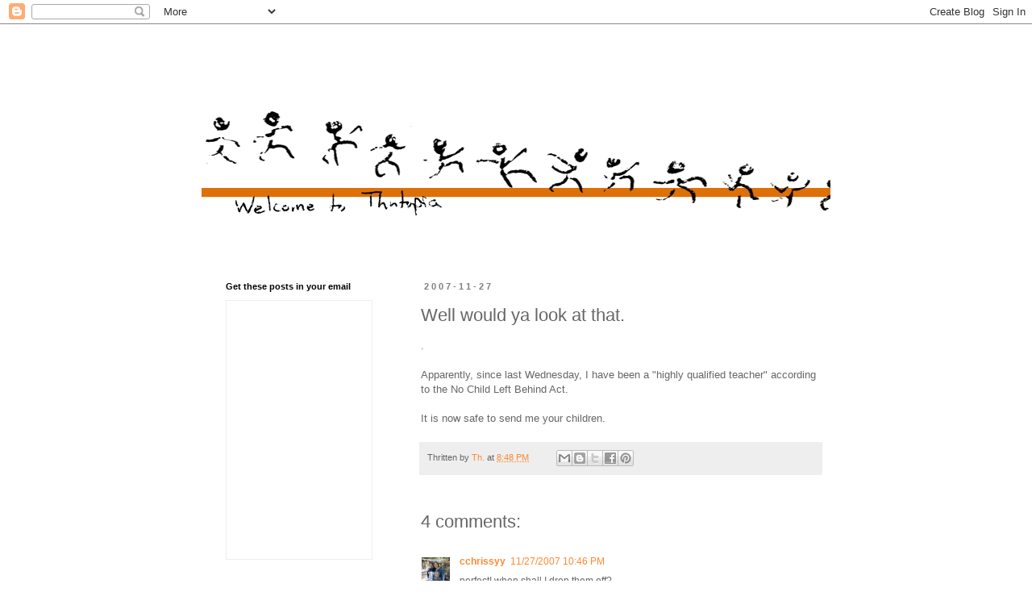

--- FILE ---
content_type: text/html; charset=utf-8
request_url: https://www.google.com/recaptcha/api2/aframe
body_size: 266
content:
<!DOCTYPE HTML><html><head><meta http-equiv="content-type" content="text/html; charset=UTF-8"></head><body><script nonce="PtpQJ2sDlfq6tJWszoyf2w">/** Anti-fraud and anti-abuse applications only. See google.com/recaptcha */ try{var clients={'sodar':'https://pagead2.googlesyndication.com/pagead/sodar?'};window.addEventListener("message",function(a){try{if(a.source===window.parent){var b=JSON.parse(a.data);var c=clients[b['id']];if(c){var d=document.createElement('img');d.src=c+b['params']+'&rc='+(localStorage.getItem("rc::a")?sessionStorage.getItem("rc::b"):"");window.document.body.appendChild(d);sessionStorage.setItem("rc::e",parseInt(sessionStorage.getItem("rc::e")||0)+1);localStorage.setItem("rc::h",'1768437297592');}}}catch(b){}});window.parent.postMessage("_grecaptcha_ready", "*");}catch(b){}</script></body></html>